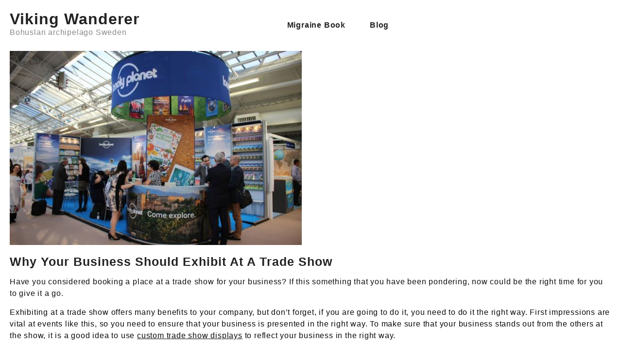

--- FILE ---
content_type: text/html; charset=UTF-8
request_url: https://vikingwanderer.com/why-your-business-should-exhibit-at-a-trade-show
body_size: 11676
content:
<!doctype html>
<html lang="en-US">
<head>
	<meta charset="UTF-8">
	<meta name="viewport" content="width=device-width, initial-scale=1">
	<link rel="profile" href="https://gmpg.org/xfn/11">

	<title>Why Your Business Should Exhibit at a Trade Show &#8211; Viking Wanderer</title>
<meta name='robots' content='max-image-preview:large' />
<link rel="alternate" type="application/rss+xml" title="Viking Wanderer &raquo; Feed" href="https://vikingwanderer.com/feed" />
<link rel="alternate" type="application/rss+xml" title="Viking Wanderer &raquo; Comments Feed" href="https://vikingwanderer.com/comments/feed" />
<link rel="alternate" title="oEmbed (JSON)" type="application/json+oembed" href="https://vikingwanderer.com/wp-json/oembed/1.0/embed?url=https%3A%2F%2Fvikingwanderer.com%2Fwhy-your-business-should-exhibit-at-a-trade-show" />
<link rel="alternate" title="oEmbed (XML)" type="text/xml+oembed" href="https://vikingwanderer.com/wp-json/oembed/1.0/embed?url=https%3A%2F%2Fvikingwanderer.com%2Fwhy-your-business-should-exhibit-at-a-trade-show&#038;format=xml" />
<style id='wp-img-auto-sizes-contain-inline-css'>
img:is([sizes=auto i],[sizes^="auto," i]){contain-intrinsic-size:3000px 1500px}
/*# sourceURL=wp-img-auto-sizes-contain-inline-css */
</style>
<style id='wp-emoji-styles-inline-css'>

	img.wp-smiley, img.emoji {
		display: inline !important;
		border: none !important;
		box-shadow: none !important;
		height: 1em !important;
		width: 1em !important;
		margin: 0 0.07em !important;
		vertical-align: -0.1em !important;
		background: none !important;
		padding: 0 !important;
	}
/*# sourceURL=wp-emoji-styles-inline-css */
</style>
<link rel='stylesheet' id='wp-block-library-css' href='https://vikingwanderer.com/wp-includes/css/dist/block-library/style.min.css?ver=6.9' media='all' />
<style id='classic-theme-styles-inline-css'>
/*! This file is auto-generated */
.wp-block-button__link{color:#fff;background-color:#32373c;border-radius:9999px;box-shadow:none;text-decoration:none;padding:calc(.667em + 2px) calc(1.333em + 2px);font-size:1.125em}.wp-block-file__button{background:#32373c;color:#fff;text-decoration:none}
/*# sourceURL=/wp-includes/css/classic-themes.min.css */
</style>
<style id='global-styles-inline-css'>
:root{--wp--preset--aspect-ratio--square: 1;--wp--preset--aspect-ratio--4-3: 4/3;--wp--preset--aspect-ratio--3-4: 3/4;--wp--preset--aspect-ratio--3-2: 3/2;--wp--preset--aspect-ratio--2-3: 2/3;--wp--preset--aspect-ratio--16-9: 16/9;--wp--preset--aspect-ratio--9-16: 9/16;--wp--preset--color--black: #000000;--wp--preset--color--cyan-bluish-gray: #abb8c3;--wp--preset--color--white: #ffffff;--wp--preset--color--pale-pink: #f78da7;--wp--preset--color--vivid-red: #cf2e2e;--wp--preset--color--luminous-vivid-orange: #ff6900;--wp--preset--color--luminous-vivid-amber: #fcb900;--wp--preset--color--light-green-cyan: #7bdcb5;--wp--preset--color--vivid-green-cyan: #00d084;--wp--preset--color--pale-cyan-blue: #8ed1fc;--wp--preset--color--vivid-cyan-blue: #0693e3;--wp--preset--color--vivid-purple: #9b51e0;--wp--preset--gradient--vivid-cyan-blue-to-vivid-purple: linear-gradient(135deg,rgb(6,147,227) 0%,rgb(155,81,224) 100%);--wp--preset--gradient--light-green-cyan-to-vivid-green-cyan: linear-gradient(135deg,rgb(122,220,180) 0%,rgb(0,208,130) 100%);--wp--preset--gradient--luminous-vivid-amber-to-luminous-vivid-orange: linear-gradient(135deg,rgb(252,185,0) 0%,rgb(255,105,0) 100%);--wp--preset--gradient--luminous-vivid-orange-to-vivid-red: linear-gradient(135deg,rgb(255,105,0) 0%,rgb(207,46,46) 100%);--wp--preset--gradient--very-light-gray-to-cyan-bluish-gray: linear-gradient(135deg,rgb(238,238,238) 0%,rgb(169,184,195) 100%);--wp--preset--gradient--cool-to-warm-spectrum: linear-gradient(135deg,rgb(74,234,220) 0%,rgb(151,120,209) 20%,rgb(207,42,186) 40%,rgb(238,44,130) 60%,rgb(251,105,98) 80%,rgb(254,248,76) 100%);--wp--preset--gradient--blush-light-purple: linear-gradient(135deg,rgb(255,206,236) 0%,rgb(152,150,240) 100%);--wp--preset--gradient--blush-bordeaux: linear-gradient(135deg,rgb(254,205,165) 0%,rgb(254,45,45) 50%,rgb(107,0,62) 100%);--wp--preset--gradient--luminous-dusk: linear-gradient(135deg,rgb(255,203,112) 0%,rgb(199,81,192) 50%,rgb(65,88,208) 100%);--wp--preset--gradient--pale-ocean: linear-gradient(135deg,rgb(255,245,203) 0%,rgb(182,227,212) 50%,rgb(51,167,181) 100%);--wp--preset--gradient--electric-grass: linear-gradient(135deg,rgb(202,248,128) 0%,rgb(113,206,126) 100%);--wp--preset--gradient--midnight: linear-gradient(135deg,rgb(2,3,129) 0%,rgb(40,116,252) 100%);--wp--preset--font-size--small: 13px;--wp--preset--font-size--medium: 20px;--wp--preset--font-size--large: 36px;--wp--preset--font-size--x-large: 42px;--wp--preset--spacing--20: 0.44rem;--wp--preset--spacing--30: 0.67rem;--wp--preset--spacing--40: 1rem;--wp--preset--spacing--50: 1.5rem;--wp--preset--spacing--60: 2.25rem;--wp--preset--spacing--70: 3.38rem;--wp--preset--spacing--80: 5.06rem;--wp--preset--shadow--natural: 6px 6px 9px rgba(0, 0, 0, 0.2);--wp--preset--shadow--deep: 12px 12px 50px rgba(0, 0, 0, 0.4);--wp--preset--shadow--sharp: 6px 6px 0px rgba(0, 0, 0, 0.2);--wp--preset--shadow--outlined: 6px 6px 0px -3px rgb(255, 255, 255), 6px 6px rgb(0, 0, 0);--wp--preset--shadow--crisp: 6px 6px 0px rgb(0, 0, 0);}:where(.is-layout-flex){gap: 0.5em;}:where(.is-layout-grid){gap: 0.5em;}body .is-layout-flex{display: flex;}.is-layout-flex{flex-wrap: wrap;align-items: center;}.is-layout-flex > :is(*, div){margin: 0;}body .is-layout-grid{display: grid;}.is-layout-grid > :is(*, div){margin: 0;}:where(.wp-block-columns.is-layout-flex){gap: 2em;}:where(.wp-block-columns.is-layout-grid){gap: 2em;}:where(.wp-block-post-template.is-layout-flex){gap: 1.25em;}:where(.wp-block-post-template.is-layout-grid){gap: 1.25em;}.has-black-color{color: var(--wp--preset--color--black) !important;}.has-cyan-bluish-gray-color{color: var(--wp--preset--color--cyan-bluish-gray) !important;}.has-white-color{color: var(--wp--preset--color--white) !important;}.has-pale-pink-color{color: var(--wp--preset--color--pale-pink) !important;}.has-vivid-red-color{color: var(--wp--preset--color--vivid-red) !important;}.has-luminous-vivid-orange-color{color: var(--wp--preset--color--luminous-vivid-orange) !important;}.has-luminous-vivid-amber-color{color: var(--wp--preset--color--luminous-vivid-amber) !important;}.has-light-green-cyan-color{color: var(--wp--preset--color--light-green-cyan) !important;}.has-vivid-green-cyan-color{color: var(--wp--preset--color--vivid-green-cyan) !important;}.has-pale-cyan-blue-color{color: var(--wp--preset--color--pale-cyan-blue) !important;}.has-vivid-cyan-blue-color{color: var(--wp--preset--color--vivid-cyan-blue) !important;}.has-vivid-purple-color{color: var(--wp--preset--color--vivid-purple) !important;}.has-black-background-color{background-color: var(--wp--preset--color--black) !important;}.has-cyan-bluish-gray-background-color{background-color: var(--wp--preset--color--cyan-bluish-gray) !important;}.has-white-background-color{background-color: var(--wp--preset--color--white) !important;}.has-pale-pink-background-color{background-color: var(--wp--preset--color--pale-pink) !important;}.has-vivid-red-background-color{background-color: var(--wp--preset--color--vivid-red) !important;}.has-luminous-vivid-orange-background-color{background-color: var(--wp--preset--color--luminous-vivid-orange) !important;}.has-luminous-vivid-amber-background-color{background-color: var(--wp--preset--color--luminous-vivid-amber) !important;}.has-light-green-cyan-background-color{background-color: var(--wp--preset--color--light-green-cyan) !important;}.has-vivid-green-cyan-background-color{background-color: var(--wp--preset--color--vivid-green-cyan) !important;}.has-pale-cyan-blue-background-color{background-color: var(--wp--preset--color--pale-cyan-blue) !important;}.has-vivid-cyan-blue-background-color{background-color: var(--wp--preset--color--vivid-cyan-blue) !important;}.has-vivid-purple-background-color{background-color: var(--wp--preset--color--vivid-purple) !important;}.has-black-border-color{border-color: var(--wp--preset--color--black) !important;}.has-cyan-bluish-gray-border-color{border-color: var(--wp--preset--color--cyan-bluish-gray) !important;}.has-white-border-color{border-color: var(--wp--preset--color--white) !important;}.has-pale-pink-border-color{border-color: var(--wp--preset--color--pale-pink) !important;}.has-vivid-red-border-color{border-color: var(--wp--preset--color--vivid-red) !important;}.has-luminous-vivid-orange-border-color{border-color: var(--wp--preset--color--luminous-vivid-orange) !important;}.has-luminous-vivid-amber-border-color{border-color: var(--wp--preset--color--luminous-vivid-amber) !important;}.has-light-green-cyan-border-color{border-color: var(--wp--preset--color--light-green-cyan) !important;}.has-vivid-green-cyan-border-color{border-color: var(--wp--preset--color--vivid-green-cyan) !important;}.has-pale-cyan-blue-border-color{border-color: var(--wp--preset--color--pale-cyan-blue) !important;}.has-vivid-cyan-blue-border-color{border-color: var(--wp--preset--color--vivid-cyan-blue) !important;}.has-vivid-purple-border-color{border-color: var(--wp--preset--color--vivid-purple) !important;}.has-vivid-cyan-blue-to-vivid-purple-gradient-background{background: var(--wp--preset--gradient--vivid-cyan-blue-to-vivid-purple) !important;}.has-light-green-cyan-to-vivid-green-cyan-gradient-background{background: var(--wp--preset--gradient--light-green-cyan-to-vivid-green-cyan) !important;}.has-luminous-vivid-amber-to-luminous-vivid-orange-gradient-background{background: var(--wp--preset--gradient--luminous-vivid-amber-to-luminous-vivid-orange) !important;}.has-luminous-vivid-orange-to-vivid-red-gradient-background{background: var(--wp--preset--gradient--luminous-vivid-orange-to-vivid-red) !important;}.has-very-light-gray-to-cyan-bluish-gray-gradient-background{background: var(--wp--preset--gradient--very-light-gray-to-cyan-bluish-gray) !important;}.has-cool-to-warm-spectrum-gradient-background{background: var(--wp--preset--gradient--cool-to-warm-spectrum) !important;}.has-blush-light-purple-gradient-background{background: var(--wp--preset--gradient--blush-light-purple) !important;}.has-blush-bordeaux-gradient-background{background: var(--wp--preset--gradient--blush-bordeaux) !important;}.has-luminous-dusk-gradient-background{background: var(--wp--preset--gradient--luminous-dusk) !important;}.has-pale-ocean-gradient-background{background: var(--wp--preset--gradient--pale-ocean) !important;}.has-electric-grass-gradient-background{background: var(--wp--preset--gradient--electric-grass) !important;}.has-midnight-gradient-background{background: var(--wp--preset--gradient--midnight) !important;}.has-small-font-size{font-size: var(--wp--preset--font-size--small) !important;}.has-medium-font-size{font-size: var(--wp--preset--font-size--medium) !important;}.has-large-font-size{font-size: var(--wp--preset--font-size--large) !important;}.has-x-large-font-size{font-size: var(--wp--preset--font-size--x-large) !important;}
:where(.wp-block-post-template.is-layout-flex){gap: 1.25em;}:where(.wp-block-post-template.is-layout-grid){gap: 1.25em;}
:where(.wp-block-term-template.is-layout-flex){gap: 1.25em;}:where(.wp-block-term-template.is-layout-grid){gap: 1.25em;}
:where(.wp-block-columns.is-layout-flex){gap: 2em;}:where(.wp-block-columns.is-layout-grid){gap: 2em;}
:root :where(.wp-block-pullquote){font-size: 1.5em;line-height: 1.6;}
/*# sourceURL=global-styles-inline-css */
</style>
<link rel='stylesheet' id='dashicons-css' href='https://vikingwanderer.com/wp-includes/css/dashicons.min.css?ver=6.9' media='all' />
<link rel='stylesheet' id='bootstrap-css-css' href='https://vikingwanderer.com/wp-content/themes/photography-elementor/assets/css/bootstrap.css?ver=6.9' media='all' />
<link rel='stylesheet' id='animate-css-css' href='https://vikingwanderer.com/wp-content/themes/photography-elementor/assets/css/animate.css?ver=6.9' media='all' />
<link rel='stylesheet' id='photography-elementor-header-css-css' href='https://vikingwanderer.com/wp-content/themes/photography-elementor/assets/css/header.css?ver=6.9' media='all' />
<link rel='stylesheet' id='magnific-popup-css-css' href='https://vikingwanderer.com/wp-content/themes/photography-elementor/assets/css/magnific-popup.css?ver=6.9' media='all' />
<link rel='stylesheet' id='owl-carousel-css-css' href='https://vikingwanderer.com/wp-content/themes/photography-elementor/assets/css/owl.carousel.css?ver=6.9' media='all' />
<link rel='stylesheet' id='owl-theme-default-css-css' href='https://vikingwanderer.com/wp-content/themes/photography-elementor/assets/css/owl.theme.default.css?ver=6.9' media='all' />
<link rel='stylesheet' id='font-awesome-css-css' href='https://vikingwanderer.com/wp-content/themes/photography-elementor/assets/css/font-awesome.css?ver=6.9' media='all' />
<link rel='stylesheet' id='photography-elementor-responsive-css-css' href='https://vikingwanderer.com/wp-content/themes/photography-elementor/assets/css/responsive.css?ver=6.9' media='all' />
<link rel='stylesheet' id='photography-elementor-skin-css-css' href='https://vikingwanderer.com/wp-content/themes/photography-elementor/assets/css/skin-2.css?ver=6.9' media='all' />
<link rel='stylesheet' id='select-css-css' href='https://vikingwanderer.com/wp-content/themes/photography-elementor/assets/css/select2.css?ver=6.9' media='all' />
<link rel='stylesheet' id='photography-elementor-homestyle-css-css' href='https://vikingwanderer.com/wp-content/themes/photography-elementor/assets/css/home7style.css?ver=6.9' media='all' />
<link rel='stylesheet' id='photography-elementor-front-css-css' href='https://vikingwanderer.com/wp-content/themes/photography-elementor/assets/css/front-style.css?ver=6.9' media='all' />
<link rel='stylesheet' id='photography-elementor-custom-css-css' href='https://vikingwanderer.com/wp-content/themes/photography-elementor/assets/css/photography-elementor-custom.css?ver=6.9' media='all' />
<link rel='stylesheet' id='photography-elementor-woocommerce-css-css' href='https://vikingwanderer.com/wp-content/themes/photography-elementor/assets/css/photography-elementor-woocommerce.css?ver=6.9' media='all' />
<link rel='stylesheet' id='photography-elementor-style-css' href='https://vikingwanderer.com/wp-content/themes/photography-elementor/style.css?ver=1.6' media='all' />
<style id='photography-elementor-style-inline-css'>
.top-header,body.photography-elementor-dark .top-header{border-bottom-color:#fff}.top-footer,body.photography-elementor-dark .top-footer{border-bottom-color:#fff}.below-footer,body.photography-elementor-dark .below-footer{border-top-color:}.single_add_to_cart_button.button.alt, .woocommerce #respond input#submit.alt, .woocommerce a.button.alt, .woocommerce button.button.alt, .woocommerce input.button.alt, .woocommerce #respond input#submit, .woocommerce button.button, .woocommerce input.button,.cat-list a:after,.tagcloud a:hover, .texture-tags-wrapper a:hover,.ribbon-btn,.btn-main-header,.page-contact .leadform-show-form input[type='submit'],.woocommerce .widget_price_filter .photography-elementor-widget-content .ui-slider .ui-slider-range,
.woocommerce .widget_price_filter .photography-elementor-widget-content .ui-slider .ui-slider-handle,.entry-content form.post-password-form input[type='submit'],#bizEcommerce-mobile-bar a,#bizEcommerce-mobile-bar,.post-slide-widget .owl-carousel .owl-nav button:hover,.woocommerce div.product form.cart .button,#search-button,#search-button:hover, .woocommerce ul.products li.product .button:hover,.slider-content-caption a.slide-btn,.page-template-frontpage .owl-carousel button.owl-dot, .woocommerce #alm-quick-view-modal .alm-qv-image-slider .flex-control-paging li a,.button.return.wc-backward,.button.return.wc-backward:hover,.woocommerce .texture-product-hover a.add_to_cart_button:hover,
.woocommerce .texture-product-hover .texture-wishlist a.add_to_wishlist:hover,
.texture-wishlist .yith-wcwl-wishlistaddedbrowse:hover,
.texture-wishlist .yith-wcwl-wishlistexistsbrowse:hover,
.texture-quickview a:hover, .texture-compare .compare-button a.compare.button:hover,
.texture-woo-product-list .texture-quickview a:hover,.woocommerce .texture-product-hover a.th-button:hover,#alm-quick-view-modal .alm-qv-image-slider .flex-control-paging li a.flex-active,.menu-close-btn:hover:before, .menu-close-btn:hover:after,.cart-close-btn:hover:after,.cart-close-btn:hover:before,.cart-contents .count-item,[type='submit']:hover,.comment-list .reply a,.nav-links .page-numbers.current, .nav-links .page-numbers:hover,.woocommerce .texture-product-image-tab-section .texture-product-hover a.add_to_cart_button:hover,.woocommerce .texture-product-slide-section .texture-product-hover a.add_to_cart_button:hover,.woocommerce .texture-compare .compare-button a.compare.button:hover,.texture-product .woosw-btn:hover,.texture-product .wooscp-btn:hover,.woosw-copy-btn input{background:#34A5E7}
  .open-cart p.buttons a:hover,
  .woocommerce #respond input#submit.alt:hover, .woocommerce a.button.alt:hover, .woocommerce button.button.alt:hover, .woocommerce input.button.alt:hover, .woocommerce #respond input#submit:hover, .woocommerce button.button:hover, .woocommerce input.button:hover,.texture-slide .owl-nav button.owl-prev:hover, .texture-slide .owl-nav button.owl-next:hover, .photography-elementor-slide-post .owl-nav button.owl-prev:hover, .photography-elementor-slide-post .owl-nav button.owl-next:hover,/*.texture-list-grid-switcher a.selected,*/ .texture-list-grid-switcher a:hover,.woocommerce .woocommerce-error .button:hover, .woocommerce .woocommerce-info .button:hover, .woocommerce .woocommerce-message .button:hover,#searchform [type='submit']:hover,article.texture-post-article .texture-readmore.button:hover,.photography-elementor-load-more button:hover,.woocommerce nav.woocommerce-pagination ul li a:focus, .woocommerce nav.woocommerce-pagination ul li a:hover, .woocommerce nav.woocommerce-pagination ul li span.current,.texture-top2-slide.owl-carousel .owl-nav button:hover,.product-slide-widget .owl-carousel .owl-nav button:hover, .texture-slide.texture-brand .owl-nav button:hover,.texture-heading-wrap:before,.woocommerce ul.products li.product .texture-product-hover a.add_to_cart_button:hover{background-color:#34A5E7 !important;} 
  .texture-product-hover .th-button.add_to_cart_button, .woocommerce ul.products .texture-product-hover .add_to_cart_button, .woocommerce .texture-product-hover a.th-butto, .woocommerce ul.products li.product .product_type_variable, .woocommerce ul.products li.product a.button.product_type_grouped,.open-cart p.buttons a:hover,.texture-slide .owl-nav button.owl-prev:hover, .texture-slide .owl-nav button.owl-next:hover, .photography-elementor-slide-post .owl-nav button.owl-prev:hover, .photography-elementor-slide-post .owl-nav button.owl-next:hover,body .woocommerce-tabs .tabs li a::before,/*.texture-list-grid-switcher a.selected,*/ .texture-list-grid-switcher a:hover,.woocommerce .woocommerce-error .button, .woocommerce .woocommerce-info .button, .woocommerce .woocommerce-message .button,#searchform [type='submit']:hover,article.texture-post-article .texture-readmore.button,.woocommerce .texture-product-hover a.th-button,.photography-elementor-load-more button,.texture-top2-slide.owl-carousel .owl-nav button:hover,.product-slide-widget .owl-carousel .owl-nav button:hover, .texture-slide.texture-brand .owl-nav button:hover,.page-contact .leadform-show-form input[type='submit'],.woocommerce .texture-product-hover a.product_type_simple,.post-slide-widget .owl-carousel .owl-nav button:hover{border-color:#34A5E7} .loader {
    border-right: 4px solid #34A5E7;
    border-bottom: 4px solid #34A5E7;
    border-left: 4px solid #34A5E7;}
    .woocommerce .texture-product-image-cat-slide .texture-woo-product-list:hover .texture-product,.woocommerce .texture-product-image-cat-slide .texture-woo-product-list:hover .texture-product,[type='submit']{border-color:#34A5E7} .photography-elementor-off-canvas-sidebar-wrapper .menu-close-btn:hover,.main-header .cart-close-btn:hover{color:#34A5E7;}body,.woocommerce-error, .woocommerce-info, .woocommerce-message {color: }.site-title span a,.sprt-tel b,.widget.woocommerce .widget-title, .open-widget-content .widget-title, .widget-title,.texture-title .title,.texture-hglt-box h6,h2.texture-post-title a, h1.texture-post-title ,#reply-title,h4.author-header,.page-head h1,.woocommerce div.product .product_title, section.related.products h2, section.upsells.products h2, .woocommerce #reviews #comments h2,.woocommerce table.shop_table thead th, .cart-subtotal, .order-total,.cross-sells h2, .cart_totals h2,.woocommerce-billing-fields h3,.page-head h1 a{color: }a,#open-above-menu.photography-elementor-menu > li > a{color:} #open-above-menu.photography-elementor-menu > li > a:hover,#open-above-menu.photography-elementor-menu li a:hover{color:}.photography_elementor_overlayloader{background-color:#9c9c9}#move-to-top{background:;color:}.texture-slider-section.slide-layout-3:before{background:#eaeaea}.texture-slider-section.slide-layout-3{background-image:url();
    background-repeat:no-repeat;
    background-position:center center;
    background-size:auto;
    background-attachment:scroll;}section.texture-ribbon-section{background-image:url(https://vikingwanderer.com/wp-content/themes/photography-elementor/assets/img/ribbon.jpg);
    background-repeat:no-repeat;
    background-position:center center;
    background-size:cover;}.top-header:before{background:#1f4c94}.top-header{background-image:url();
   }.top-header .top-header-bar{color:#fff} .top-header .top-header-bar a{color:#fff}.main-header:before,.sticky-header:before, .search-wrapper:before{background:#2457AA}
    .site-description,main-header-col1,.header-support-content,.mhdrthree .site-description p{color:#888} .mhdrthree .site-title span a,.header-support-content a, .texture-icon .count-item,.main-header a,.texture-icon .cart-icon a.cart-contents,.sticky-header .site-title a{color:#fff}.below-header:before{background:#1f4c94}
      .menu-category-list .toggle-title,.toggle-icon{color:}
      .below-header .cat-icon span{background:}
   .header-icon a ,.header-support-icon a.whishlist ,.texture-icon .cart-icon a.cart-contents i,.cat-icon,.sticky-header .header-icon a , .sticky-header .texture-icon .cart-icon a.cart-contents,.responsive-main-header .header-support-icon a,.responsive-main-header .texture-icon .cart-icon a.cart-contents,.responsive-main-header .menu-toggle .menu-btn,.sticky-header-bar .menu-toggle .menu-btn,.header-icon a.account,.header-icon a.prd-search {background:#1f4c94;color:#fff} .cat-icon span,.menu-toggle .icon-bar{background:#fff}.photography-elementor-menu > li > a,.menu-category-list .toggle-title,.toggle-icon{color:} .photography-elementor-menu > li > a:hover,.photography-elementor-menu .current-menu-item a{color:}.photography-elementor-menu li ul.sub-menu li a{color:} .photography-elementor-menu li ul.sub-menu li a:hover{color:}   .photography-elementor-menu ul.sub-menu{background:}
/*# sourceURL=photography-elementor-style-inline-css */
</style>
<script src="https://vikingwanderer.com/wp-includes/js/jquery/jquery.min.js?ver=3.7.1" id="jquery-core-js"></script>
<script src="https://vikingwanderer.com/wp-includes/js/jquery/jquery-migrate.min.js?ver=3.4.1" id="jquery-migrate-js"></script>
<link rel="https://api.w.org/" href="https://vikingwanderer.com/wp-json/" /><link rel="alternate" title="JSON" type="application/json" href="https://vikingwanderer.com/wp-json/wp/v2/posts/12506" /><link rel="EditURI" type="application/rsd+xml" title="RSD" href="https://vikingwanderer.com/xmlrpc.php?rsd" />
<meta name="generator" content="WordPress 6.9" />
<link rel="canonical" href="https://vikingwanderer.com/why-your-business-should-exhibit-at-a-trade-show" />
<link rel='shortlink' href='https://vikingwanderer.com/?p=12506' />
<meta name="generator" content="Elementor 3.34.1; features: e_font_icon_svg, additional_custom_breakpoints; settings: css_print_method-external, google_font-enabled, font_display-swap">
			<style>
				.e-con.e-parent:nth-of-type(n+4):not(.e-lazyloaded):not(.e-no-lazyload),
				.e-con.e-parent:nth-of-type(n+4):not(.e-lazyloaded):not(.e-no-lazyload) * {
					background-image: none !important;
				}
				@media screen and (max-height: 1024px) {
					.e-con.e-parent:nth-of-type(n+3):not(.e-lazyloaded):not(.e-no-lazyload),
					.e-con.e-parent:nth-of-type(n+3):not(.e-lazyloaded):not(.e-no-lazyload) * {
						background-image: none !important;
					}
				}
				@media screen and (max-height: 640px) {
					.e-con.e-parent:nth-of-type(n+2):not(.e-lazyloaded):not(.e-no-lazyload),
					.e-con.e-parent:nth-of-type(n+2):not(.e-lazyloaded):not(.e-no-lazyload) * {
						background-image: none !important;
					}
				}
			</style>
					<style id="wp-custom-css">
			.sp-100 {
padding-top: 0;
}		</style>
		<style id="kirki-inline-styles"></style></head>

<body class="wp-singular post-template-default single single-post postid-12506 single-format-standard wp-theme-photography-elementor no-sidebar has--layout elementor-default elementor-kit-14135">



<!-- Preloader start-->

<div class="preloader">
  <div class="preloader-inner">
    <img src="https://vikingwanderer.com/wp-content/themes/photography-elementor/assets/img/cart-preloader.gif" alt="">
  </div>
</div>

<!-- Preloader end -->

<div id="page" class="site-wrapper">
	<a class="skip-link screen-reader-text" href="#primary">Skip to content</a>	
	<header>
    
 
  <div class="header-two">

      <div class="container">
        <div class="row">
          <div class="col-12">
            <div class="menu-two">
              <div class="logo-wrap">
                <div class="logo">
                  
                  <h1 class="site-title"><a href="https://vikingwanderer.com/" title="Viking Wanderer" rel="home">Viking Wanderer</a></h1>

                                    <p class="site-description">
                    Bohuslan archipelago Sweden                  </p>
                                  </div>
              </div>
              <nav id="site-navigation" class="main-navigation" role="navigation" aria-label="Primary Menu">
                
                <!-- Mobile Menu -->
                <div class="main-mobile-nav"> 
                    
                    <div class="main-mobile-menu">
        
                        <div class="menu-collapse-wrap">
                            <div class="hamburger-menu">
                                <button type="button" class="menu-collapsed" aria-label="Menu Collapsed">
                                    <div class="top-bun"></div>
                                    <div class="meat"></div>
                                    <div class="bottom-bun"></div>
                                </button>
                            </div>
                        </div>
                        <div class="main-mobile-wrapper">
                            <div id="mobile-menu-build" class="main-mobile-build">
                                <button type="button" class="header-close-menu close-style" aria-label="Header Close Menu"></button>
                            </div>
                        </div>
                
                    </div>
                                
                </div>
                <!-- End of Mobile Menu -->
                <div class="main-navbar">
                <div class="menu-sidebar-container"><ul id="primary-menu" class="menu"><li itemscope="itemscope" itemtype="https://www.schema.org/SiteNavigationElement" id="menu-item-14119" class="menu-item menu-item-type-post_type menu-item-object-post menu-item-14119 nav-item"><a title="Migraine Book" href="https://vikingwanderer.com/migraine-book" class="nav-link">Migraine Book</a></li>
<li itemscope="itemscope" itemtype="https://www.schema.org/SiteNavigationElement" id="menu-item-14178" class="menu-item menu-item-type-post_type menu-item-object-page current_page_parent menu-item-14178 nav-item"><a title="Blog" href="https://vikingwanderer.com/blog" class="nav-link">Blog</a></li>
</ul></div>                </div>
                
                <div class="btn-wrapper">
                  
                                  </div>

              </nav>
            </div>
          </div>
        </div>
      </div>
    </div>
  </header>
  <!-- header end -->

  <!-- offcanvas-area -->
  <div class="offcanvas-menu">
    <button class="menu-close"><i class="fa fa-times"></i></button>
    
      <form role="search" method="get" class="search-form" action="https://vikingwanderer.com/">
				<label>
					<span class="screen-reader-text">Search for:</span>
					<input type="search" class="search-field" placeholder="Search &hellip;" value="" name="s" />
				</label>
				<input type="submit" class="search-submit" value="Search" />
			</form>              
  </div>
  <!-- <a class="skip-link-search-skip" href="javascript:void(0)"></a> -->
  <div class="offcanvas-overly"></div>
  <!-- offcanvas-end -->

  <div id="primary" class="site-main">

    <!-- Page Breadcrumb Start -->
       <!--  <div class="page-breadcrumb" >
        <div class="container">
            <ul class="breadcrumb">
                <nav role="navigation" aria-label="Breadcrumbs" class="breadcrumb-trail breadcrumbs" itemprop="breadcrumb"><h2 class="trail-browse">Browse:</h2><ul class="trail-items" itemscope itemtype="http://schema.org/BreadcrumbList"><meta name="numberOfItems" content="3" /><meta name="itemListOrder" content="Ascending" /><li itemprop="itemListElement" itemscope itemtype="http://schema.org/ListItem" class="trail-item trail-begin"><a href="https://vikingwanderer.com" rel="home" itemprop="item"><span itemprop="name">Home</span></a><meta itemprop="position" content="1" /></li><li itemprop="itemListElement" itemscope itemtype="http://schema.org/ListItem" class="trail-item"><a href="https://vikingwanderer.com/category/seo" itemprop="item"><span itemprop="name">SEO</span></a><meta itemprop="position" content="2" /></li><li itemprop="itemListElement" itemscope itemtype="http://schema.org/ListItem" class="trail-item trail-end"><span itemprop="item"><span itemprop="name">Why Your Business Should Exhibit at a Trade Show</span></span><meta itemprop="position" content="3" /></li></ul></nav>            </ul>
        </div>
    </div> -->
	    <!-- Page Breadcrumb Ends -->

    
	<!-- blog detail start-->
    <div class="sp-100 bg-w">
        <div class="container">
            <div class="row no-sidebar">
                
                                    <div class="col-lg-12">
                


                    						

<div class="blog-detail">
    <img fetchpriority="high" width="602" height="401" src="https://vikingwanderer.com/wp-content/uploads/2018/01/Capture-10.jpg" class="attachment-post-thumbnail size-post-thumbnail wp-post-image" alt="" decoding="async" srcset="https://vikingwanderer.com/wp-content/uploads/2018/01/Capture-10.jpg 602w, https://vikingwanderer.com/wp-content/uploads/2018/01/Capture-10-500x333.jpg 500w" sizes="(max-width: 602px) 100vw, 602px" />
     
          
      

    <h4 class="text-capitalize">Why Your Business Should Exhibit at a Trade Show</h4>
   
   
<p style="color:#0d0e0f" class="has-text-color">Have you considered booking a place at a trade show for your business? If this something that you have been pondering, now could be the right time for you to give it a go.&nbsp;<br></p>



<p style="color:#080909" class="has-text-color">Exhibiting at a trade show offers many benefits to your company, but don’t forget, if you are going to do it, you need to do it the right way. First impressions are vital at events like this, so you need to ensure that your business is presented in the right way. To make sure that your business stands out from the others at the show, it is a good idea to use <a href="https://www.infinityexhibits.com/custom-trade-show-booths">custom trade show displays</a> to reflect your business in the right way.&nbsp;<br></p>



<p style="color:#080909" class="has-text-color">Take a look at some of the main benefits that exhibiting at a trade show can offer your company:<br></p>



<p><strong>Brand Awareness</strong></p>



<p style="color:#131516" class="has-text-color">Building up <a href="https://www.investopedia.com/terms/b/brandawareness.asp">brand awareness</a> is crucial for the success of any company, but it is often one of the hardest tasks. Your business’ regular <a href="https://vikingwanderer.com/figuring-out-the-best-kind-of-marketing-for-your-business">marketing</a> strategies and promotional tools may have a focus on building brand awareness, but a more direct approach can make a big difference. This is where exhibiting your business comes into its own. Displaying your business allows you to showcase it perfectly, and give everyone a flavour of what you do and what your business is all about. The added bonus of a trade show is that people can speak to you directly in ways that other promotional techniques can’t offer.<br></p>



<p><strong>Making Contacts</strong></p>



<p style="color:#050606" class="has-text-color">Building up your contacts and getting to know other people working in your industry is always a positive move. The more people you know, the higher the chances of these contacts turning into business opportunities in the future. Making <a href="https://medium.com/swlh/9-benefits-of-networking-in-business-66b2445e6d84">industry contacts</a>, may not seem too important right now, but potentially lucrative contracts can come off the back of meeting people at trade shows. New business could come directly from the contact, or via them recommending your company to someone else. Either way, this is a very positive outcome.<br></p>



<p><strong>Knowledge Boosting</strong></p>



<p style="color:#0a0b0b" class="has-text-color">Want to stay up to date with everything happening in your industry? Well, a trade show can help you do just that. If you get to take some time away from your stand, you will find a mine of useful industry information at a trade show. Fellow exhibitors showcasing their businesses allows an insight into what your competitors are up to and is an invaluable way to spot new trends.<br></p>



<p style="color:#060708" class="has-text-color">Attending talks at trade shows allows you to learn more about current thinking in the industry and be among the first to know about industry developments.&nbsp;<br></p>



<p style="color:#090b0b" class="has-text-color">As you can see, attending trade shows offers many benefits. Firstly, you can showcase your company, let people know what you are all about and build your brand awareness. Secondly, you can gain insight into the industry, see what your competitors are up to and gain an understanding of how the industry involves. Lastly, it is a unique opportunity for face to face communication with potentially lucrative contacts.<br></p>

    
    
    </div>						
					
                </div>
                
                        
                
            </div>
        </div>
    </div>
    <!-- blog detail ends-->

		

</div><!-- #main -->


  <footer class="footer footer-one">
        <div class="foot-top">
            <div class="container">
                <div class="row">  
                  
                </div>
                <div class="container">
                  <div class="row text-center">
                    <div class="col-md-12">
                                            <div class="footer-credits">

                          <p class="footer-copyright">&copy;
                            2026                            <a href="https://vikingwanderer.com/">Viking Wanderer</a>
                          <!-- .footer-copyright -->

                          
                                                        Powered by WordPress                                                    </p><!-- .powered-by -->

                      </div><!-- .footer-credits -->
                      
                    </div>
                  </div>
                </div>
            </div>
        </div>
    </footer>

    <!-- ====== Go to top ====== -->
        <a id="c-scroll" title="Go to top" href="javascript:void(0)">
      <i class="fa fa-long-arrow-up" aria-hidden="true"></i>
    </a>
        
</div><!-- #page -->

<script type="speculationrules">
{"prefetch":[{"source":"document","where":{"and":[{"href_matches":"/*"},{"not":{"href_matches":["/wp-*.php","/wp-admin/*","/wp-content/uploads/*","/wp-content/*","/wp-content/plugins/*","/wp-content/themes/photography-elementor/*","/*\\?(.+)"]}},{"not":{"selector_matches":"a[rel~=\"nofollow\"]"}},{"not":{"selector_matches":".no-prefetch, .no-prefetch a"}}]},"eagerness":"conservative"}]}
</script>
<div class="photography-elementor-mobile-menu-wrapper"></div>			<script>
				const lazyloadRunObserver = () => {
					const lazyloadBackgrounds = document.querySelectorAll( `.e-con.e-parent:not(.e-lazyloaded)` );
					const lazyloadBackgroundObserver = new IntersectionObserver( ( entries ) => {
						entries.forEach( ( entry ) => {
							if ( entry.isIntersecting ) {
								let lazyloadBackground = entry.target;
								if( lazyloadBackground ) {
									lazyloadBackground.classList.add( 'e-lazyloaded' );
								}
								lazyloadBackgroundObserver.unobserve( entry.target );
							}
						});
					}, { rootMargin: '200px 0px 200px 0px' } );
					lazyloadBackgrounds.forEach( ( lazyloadBackground ) => {
						lazyloadBackgroundObserver.observe( lazyloadBackground );
					} );
				};
				const events = [
					'DOMContentLoaded',
					'elementor/lazyload/observe',
				];
				events.forEach( ( event ) => {
					document.addEventListener( event, lazyloadRunObserver );
				} );
			</script>
			<script src="https://vikingwanderer.com/wp-content/themes/photography-elementor/js/navigation.js?ver=1.6" id="photography-elementor-navigation-js"></script>
<script src="https://vikingwanderer.com/wp-content/themes/photography-elementor/assets/js/theme.js?ver=1.6" id="photography-elementor-theme-js-js"></script>
<script src="https://vikingwanderer.com/wp-content/themes/photography-elementor/assets/js/jquery-ui.js?ver=1.6" id="jquery-ui-js-js"></script>
<script src="https://vikingwanderer.com/wp-content/themes/photography-elementor/assets/js/popper.js?ver=1.6" id="popper-js-js"></script>
<script src="https://vikingwanderer.com/wp-content/themes/photography-elementor/assets/js/bootstrap.js?ver=1.6" id="bootstrap-js-js"></script>
<script src="https://vikingwanderer.com/wp-content/themes/photography-elementor/assets/js/owl.carousel.js?ver=1.6" id="owl-carouel-js-js"></script>
<script src="https://vikingwanderer.com/wp-content/themes/photography-elementor/assets/js/jquery.magnific-popup.js?ver=1.6" id="jquery-magnific-popup-js-js"></script>
<script src="https://vikingwanderer.com/wp-content/themes/photography-elementor/assets/js/wow.js?ver=1.6" id="wow-js-js"></script>
<script src="https://vikingwanderer.com/wp-content/themes/photography-elementor/assets/js/select2.js?ver=1.6" id="select2-js-js"></script>
<script src="https://vikingwanderer.com/wp-content/themes/photography-elementor/assets/js/custom-slider.js?ver=1.6" id="photography-elementor-custom-slider-js-js"></script>
<script src="https://vikingwanderer.com/wp-content/themes/photography-elementor/assets/js/custom.js?ver=1.6" id="photography-elementor-custom-js-js"></script>
<script id="wp-emoji-settings" type="application/json">
{"baseUrl":"https://s.w.org/images/core/emoji/17.0.2/72x72/","ext":".png","svgUrl":"https://s.w.org/images/core/emoji/17.0.2/svg/","svgExt":".svg","source":{"concatemoji":"https://vikingwanderer.com/wp-includes/js/wp-emoji-release.min.js?ver=6.9"}}
</script>
<script type="module">
/*! This file is auto-generated */
const a=JSON.parse(document.getElementById("wp-emoji-settings").textContent),o=(window._wpemojiSettings=a,"wpEmojiSettingsSupports"),s=["flag","emoji"];function i(e){try{var t={supportTests:e,timestamp:(new Date).valueOf()};sessionStorage.setItem(o,JSON.stringify(t))}catch(e){}}function c(e,t,n){e.clearRect(0,0,e.canvas.width,e.canvas.height),e.fillText(t,0,0);t=new Uint32Array(e.getImageData(0,0,e.canvas.width,e.canvas.height).data);e.clearRect(0,0,e.canvas.width,e.canvas.height),e.fillText(n,0,0);const a=new Uint32Array(e.getImageData(0,0,e.canvas.width,e.canvas.height).data);return t.every((e,t)=>e===a[t])}function p(e,t){e.clearRect(0,0,e.canvas.width,e.canvas.height),e.fillText(t,0,0);var n=e.getImageData(16,16,1,1);for(let e=0;e<n.data.length;e++)if(0!==n.data[e])return!1;return!0}function u(e,t,n,a){switch(t){case"flag":return n(e,"\ud83c\udff3\ufe0f\u200d\u26a7\ufe0f","\ud83c\udff3\ufe0f\u200b\u26a7\ufe0f")?!1:!n(e,"\ud83c\udde8\ud83c\uddf6","\ud83c\udde8\u200b\ud83c\uddf6")&&!n(e,"\ud83c\udff4\udb40\udc67\udb40\udc62\udb40\udc65\udb40\udc6e\udb40\udc67\udb40\udc7f","\ud83c\udff4\u200b\udb40\udc67\u200b\udb40\udc62\u200b\udb40\udc65\u200b\udb40\udc6e\u200b\udb40\udc67\u200b\udb40\udc7f");case"emoji":return!a(e,"\ud83e\u1fac8")}return!1}function f(e,t,n,a){let r;const o=(r="undefined"!=typeof WorkerGlobalScope&&self instanceof WorkerGlobalScope?new OffscreenCanvas(300,150):document.createElement("canvas")).getContext("2d",{willReadFrequently:!0}),s=(o.textBaseline="top",o.font="600 32px Arial",{});return e.forEach(e=>{s[e]=t(o,e,n,a)}),s}function r(e){var t=document.createElement("script");t.src=e,t.defer=!0,document.head.appendChild(t)}a.supports={everything:!0,everythingExceptFlag:!0},new Promise(t=>{let n=function(){try{var e=JSON.parse(sessionStorage.getItem(o));if("object"==typeof e&&"number"==typeof e.timestamp&&(new Date).valueOf()<e.timestamp+604800&&"object"==typeof e.supportTests)return e.supportTests}catch(e){}return null}();if(!n){if("undefined"!=typeof Worker&&"undefined"!=typeof OffscreenCanvas&&"undefined"!=typeof URL&&URL.createObjectURL&&"undefined"!=typeof Blob)try{var e="postMessage("+f.toString()+"("+[JSON.stringify(s),u.toString(),c.toString(),p.toString()].join(",")+"));",a=new Blob([e],{type:"text/javascript"});const r=new Worker(URL.createObjectURL(a),{name:"wpTestEmojiSupports"});return void(r.onmessage=e=>{i(n=e.data),r.terminate(),t(n)})}catch(e){}i(n=f(s,u,c,p))}t(n)}).then(e=>{for(const n in e)a.supports[n]=e[n],a.supports.everything=a.supports.everything&&a.supports[n],"flag"!==n&&(a.supports.everythingExceptFlag=a.supports.everythingExceptFlag&&a.supports[n]);var t;a.supports.everythingExceptFlag=a.supports.everythingExceptFlag&&!a.supports.flag,a.supports.everything||((t=a.source||{}).concatemoji?r(t.concatemoji):t.wpemoji&&t.twemoji&&(r(t.twemoji),r(t.wpemoji)))});
//# sourceURL=https://vikingwanderer.com/wp-includes/js/wp-emoji-loader.min.js
</script>

</body>
</html>
